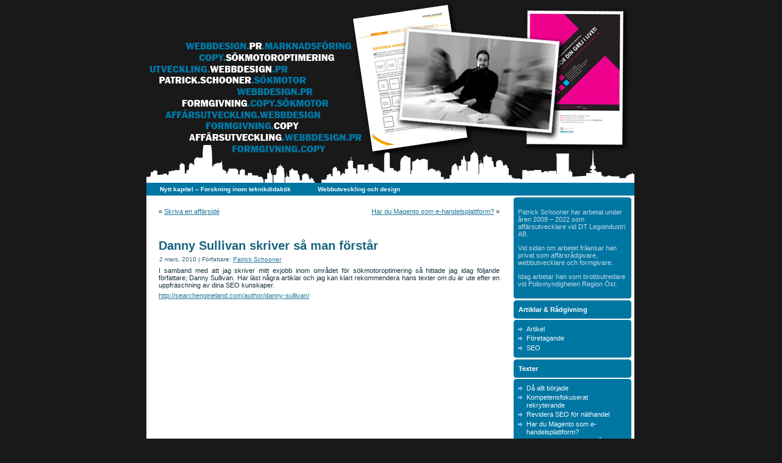

--- FILE ---
content_type: text/html; charset=UTF-8
request_url: http://www.schooner.se/seo/danny-sullivan-skriver-sa-man-forstar/
body_size: 6986
content:
<!DOCTYPE html PUBLIC "-//W3C//DTD XHTML 1.0 Transitional//EN" "http://www.w3.org/TR/xhtml1/DTD/xhtml1-transitional.dtd">
<html xmlns="http://www.w3.org/1999/xhtml" lang="sv-SE">
<head profile="http://gmpg.org/xfn/11">
<meta http-equiv="Content-Type" content="text/html; charset=UTF-8" />
<meta http-equiv="X-UA-Compatible" content="IE=EmulateIE7" />
<title>Danny Sullivan skriver så man förstår</title>
<script type="text/javascript" src="http://www.schooner.se/wp-content/themes/PatrickSchoonerTemplate_new/script.js"></script>
<link rel="stylesheet" href="http://www.schooner.se/wp-content/themes/PatrickSchoonerTemplate_new/style.css" type="text/css" media="screen" />
<!--[if IE 6]><link rel="stylesheet" href="http://www.schooner.se/wp-content/themes/PatrickSchoonerTemplate_new/style.ie6.css" type="text/css" media="screen" /><![endif]-->
<!--[if IE 7]><link rel="stylesheet" href="http://www.schooner.se/wp-content/themes/PatrickSchoonerTemplate_new/style.ie7.css" type="text/css" media="screen" /><![endif]-->
<link rel="alternate" type="application/rss+xml" title="SCHOONER RSS Feed" href="http://www.schooner.se/feed/" />
<link rel="alternate" type="application/atom+xml" title="SCHOONER Atom Feed" href="http://www.schooner.se/feed/atom/" /> 
<link rel="pingback" href="http://www.schooner.se/xmlrpc.php" />
<meta name='robots' content='max-image-preview:large' />
<link rel="alternate" type="application/rss+xml" title="SCHOONER &raquo; Kommentarsflöde för Danny Sullivan skriver så man förstår" href="http://www.schooner.se/seo/danny-sullivan-skriver-sa-man-forstar/feed/" />
<link rel="alternate" title="oEmbed (JSON)" type="application/json+oembed" href="http://www.schooner.se/wp-json/oembed/1.0/embed?url=http%3A%2F%2Fwww.schooner.se%2Fseo%2Fdanny-sullivan-skriver-sa-man-forstar%2F" />
<link rel="alternate" title="oEmbed (XML)" type="text/xml+oembed" href="http://www.schooner.se/wp-json/oembed/1.0/embed?url=http%3A%2F%2Fwww.schooner.se%2Fseo%2Fdanny-sullivan-skriver-sa-man-forstar%2F&#038;format=xml" />
<style id='wp-img-auto-sizes-contain-inline-css' type='text/css'>
img:is([sizes=auto i],[sizes^="auto," i]){contain-intrinsic-size:3000px 1500px}
/*# sourceURL=wp-img-auto-sizes-contain-inline-css */
</style>
<style id='wp-emoji-styles-inline-css' type='text/css'>

	img.wp-smiley, img.emoji {
		display: inline !important;
		border: none !important;
		box-shadow: none !important;
		height: 1em !important;
		width: 1em !important;
		margin: 0 0.07em !important;
		vertical-align: -0.1em !important;
		background: none !important;
		padding: 0 !important;
	}
/*# sourceURL=wp-emoji-styles-inline-css */
</style>
<style id='wp-block-library-inline-css' type='text/css'>
:root{--wp-block-synced-color:#7a00df;--wp-block-synced-color--rgb:122,0,223;--wp-bound-block-color:var(--wp-block-synced-color);--wp-editor-canvas-background:#ddd;--wp-admin-theme-color:#007cba;--wp-admin-theme-color--rgb:0,124,186;--wp-admin-theme-color-darker-10:#006ba1;--wp-admin-theme-color-darker-10--rgb:0,107,160.5;--wp-admin-theme-color-darker-20:#005a87;--wp-admin-theme-color-darker-20--rgb:0,90,135;--wp-admin-border-width-focus:2px}@media (min-resolution:192dpi){:root{--wp-admin-border-width-focus:1.5px}}.wp-element-button{cursor:pointer}:root .has-very-light-gray-background-color{background-color:#eee}:root .has-very-dark-gray-background-color{background-color:#313131}:root .has-very-light-gray-color{color:#eee}:root .has-very-dark-gray-color{color:#313131}:root .has-vivid-green-cyan-to-vivid-cyan-blue-gradient-background{background:linear-gradient(135deg,#00d084,#0693e3)}:root .has-purple-crush-gradient-background{background:linear-gradient(135deg,#34e2e4,#4721fb 50%,#ab1dfe)}:root .has-hazy-dawn-gradient-background{background:linear-gradient(135deg,#faaca8,#dad0ec)}:root .has-subdued-olive-gradient-background{background:linear-gradient(135deg,#fafae1,#67a671)}:root .has-atomic-cream-gradient-background{background:linear-gradient(135deg,#fdd79a,#004a59)}:root .has-nightshade-gradient-background{background:linear-gradient(135deg,#330968,#31cdcf)}:root .has-midnight-gradient-background{background:linear-gradient(135deg,#020381,#2874fc)}:root{--wp--preset--font-size--normal:16px;--wp--preset--font-size--huge:42px}.has-regular-font-size{font-size:1em}.has-larger-font-size{font-size:2.625em}.has-normal-font-size{font-size:var(--wp--preset--font-size--normal)}.has-huge-font-size{font-size:var(--wp--preset--font-size--huge)}.has-text-align-center{text-align:center}.has-text-align-left{text-align:left}.has-text-align-right{text-align:right}.has-fit-text{white-space:nowrap!important}#end-resizable-editor-section{display:none}.aligncenter{clear:both}.items-justified-left{justify-content:flex-start}.items-justified-center{justify-content:center}.items-justified-right{justify-content:flex-end}.items-justified-space-between{justify-content:space-between}.screen-reader-text{border:0;clip-path:inset(50%);height:1px;margin:-1px;overflow:hidden;padding:0;position:absolute;width:1px;word-wrap:normal!important}.screen-reader-text:focus{background-color:#ddd;clip-path:none;color:#444;display:block;font-size:1em;height:auto;left:5px;line-height:normal;padding:15px 23px 14px;text-decoration:none;top:5px;width:auto;z-index:100000}html :where(.has-border-color){border-style:solid}html :where([style*=border-top-color]){border-top-style:solid}html :where([style*=border-right-color]){border-right-style:solid}html :where([style*=border-bottom-color]){border-bottom-style:solid}html :where([style*=border-left-color]){border-left-style:solid}html :where([style*=border-width]){border-style:solid}html :where([style*=border-top-width]){border-top-style:solid}html :where([style*=border-right-width]){border-right-style:solid}html :where([style*=border-bottom-width]){border-bottom-style:solid}html :where([style*=border-left-width]){border-left-style:solid}html :where(img[class*=wp-image-]){height:auto;max-width:100%}:where(figure){margin:0 0 1em}html :where(.is-position-sticky){--wp-admin--admin-bar--position-offset:var(--wp-admin--admin-bar--height,0px)}@media screen and (max-width:600px){html :where(.is-position-sticky){--wp-admin--admin-bar--position-offset:0px}}

/*# sourceURL=wp-block-library-inline-css */
</style><style id='global-styles-inline-css' type='text/css'>
:root{--wp--preset--aspect-ratio--square: 1;--wp--preset--aspect-ratio--4-3: 4/3;--wp--preset--aspect-ratio--3-4: 3/4;--wp--preset--aspect-ratio--3-2: 3/2;--wp--preset--aspect-ratio--2-3: 2/3;--wp--preset--aspect-ratio--16-9: 16/9;--wp--preset--aspect-ratio--9-16: 9/16;--wp--preset--color--black: #000000;--wp--preset--color--cyan-bluish-gray: #abb8c3;--wp--preset--color--white: #ffffff;--wp--preset--color--pale-pink: #f78da7;--wp--preset--color--vivid-red: #cf2e2e;--wp--preset--color--luminous-vivid-orange: #ff6900;--wp--preset--color--luminous-vivid-amber: #fcb900;--wp--preset--color--light-green-cyan: #7bdcb5;--wp--preset--color--vivid-green-cyan: #00d084;--wp--preset--color--pale-cyan-blue: #8ed1fc;--wp--preset--color--vivid-cyan-blue: #0693e3;--wp--preset--color--vivid-purple: #9b51e0;--wp--preset--gradient--vivid-cyan-blue-to-vivid-purple: linear-gradient(135deg,rgb(6,147,227) 0%,rgb(155,81,224) 100%);--wp--preset--gradient--light-green-cyan-to-vivid-green-cyan: linear-gradient(135deg,rgb(122,220,180) 0%,rgb(0,208,130) 100%);--wp--preset--gradient--luminous-vivid-amber-to-luminous-vivid-orange: linear-gradient(135deg,rgb(252,185,0) 0%,rgb(255,105,0) 100%);--wp--preset--gradient--luminous-vivid-orange-to-vivid-red: linear-gradient(135deg,rgb(255,105,0) 0%,rgb(207,46,46) 100%);--wp--preset--gradient--very-light-gray-to-cyan-bluish-gray: linear-gradient(135deg,rgb(238,238,238) 0%,rgb(169,184,195) 100%);--wp--preset--gradient--cool-to-warm-spectrum: linear-gradient(135deg,rgb(74,234,220) 0%,rgb(151,120,209) 20%,rgb(207,42,186) 40%,rgb(238,44,130) 60%,rgb(251,105,98) 80%,rgb(254,248,76) 100%);--wp--preset--gradient--blush-light-purple: linear-gradient(135deg,rgb(255,206,236) 0%,rgb(152,150,240) 100%);--wp--preset--gradient--blush-bordeaux: linear-gradient(135deg,rgb(254,205,165) 0%,rgb(254,45,45) 50%,rgb(107,0,62) 100%);--wp--preset--gradient--luminous-dusk: linear-gradient(135deg,rgb(255,203,112) 0%,rgb(199,81,192) 50%,rgb(65,88,208) 100%);--wp--preset--gradient--pale-ocean: linear-gradient(135deg,rgb(255,245,203) 0%,rgb(182,227,212) 50%,rgb(51,167,181) 100%);--wp--preset--gradient--electric-grass: linear-gradient(135deg,rgb(202,248,128) 0%,rgb(113,206,126) 100%);--wp--preset--gradient--midnight: linear-gradient(135deg,rgb(2,3,129) 0%,rgb(40,116,252) 100%);--wp--preset--font-size--small: 13px;--wp--preset--font-size--medium: 20px;--wp--preset--font-size--large: 36px;--wp--preset--font-size--x-large: 42px;--wp--preset--spacing--20: 0.44rem;--wp--preset--spacing--30: 0.67rem;--wp--preset--spacing--40: 1rem;--wp--preset--spacing--50: 1.5rem;--wp--preset--spacing--60: 2.25rem;--wp--preset--spacing--70: 3.38rem;--wp--preset--spacing--80: 5.06rem;--wp--preset--shadow--natural: 6px 6px 9px rgba(0, 0, 0, 0.2);--wp--preset--shadow--deep: 12px 12px 50px rgba(0, 0, 0, 0.4);--wp--preset--shadow--sharp: 6px 6px 0px rgba(0, 0, 0, 0.2);--wp--preset--shadow--outlined: 6px 6px 0px -3px rgb(255, 255, 255), 6px 6px rgb(0, 0, 0);--wp--preset--shadow--crisp: 6px 6px 0px rgb(0, 0, 0);}:where(.is-layout-flex){gap: 0.5em;}:where(.is-layout-grid){gap: 0.5em;}body .is-layout-flex{display: flex;}.is-layout-flex{flex-wrap: wrap;align-items: center;}.is-layout-flex > :is(*, div){margin: 0;}body .is-layout-grid{display: grid;}.is-layout-grid > :is(*, div){margin: 0;}:where(.wp-block-columns.is-layout-flex){gap: 2em;}:where(.wp-block-columns.is-layout-grid){gap: 2em;}:where(.wp-block-post-template.is-layout-flex){gap: 1.25em;}:where(.wp-block-post-template.is-layout-grid){gap: 1.25em;}.has-black-color{color: var(--wp--preset--color--black) !important;}.has-cyan-bluish-gray-color{color: var(--wp--preset--color--cyan-bluish-gray) !important;}.has-white-color{color: var(--wp--preset--color--white) !important;}.has-pale-pink-color{color: var(--wp--preset--color--pale-pink) !important;}.has-vivid-red-color{color: var(--wp--preset--color--vivid-red) !important;}.has-luminous-vivid-orange-color{color: var(--wp--preset--color--luminous-vivid-orange) !important;}.has-luminous-vivid-amber-color{color: var(--wp--preset--color--luminous-vivid-amber) !important;}.has-light-green-cyan-color{color: var(--wp--preset--color--light-green-cyan) !important;}.has-vivid-green-cyan-color{color: var(--wp--preset--color--vivid-green-cyan) !important;}.has-pale-cyan-blue-color{color: var(--wp--preset--color--pale-cyan-blue) !important;}.has-vivid-cyan-blue-color{color: var(--wp--preset--color--vivid-cyan-blue) !important;}.has-vivid-purple-color{color: var(--wp--preset--color--vivid-purple) !important;}.has-black-background-color{background-color: var(--wp--preset--color--black) !important;}.has-cyan-bluish-gray-background-color{background-color: var(--wp--preset--color--cyan-bluish-gray) !important;}.has-white-background-color{background-color: var(--wp--preset--color--white) !important;}.has-pale-pink-background-color{background-color: var(--wp--preset--color--pale-pink) !important;}.has-vivid-red-background-color{background-color: var(--wp--preset--color--vivid-red) !important;}.has-luminous-vivid-orange-background-color{background-color: var(--wp--preset--color--luminous-vivid-orange) !important;}.has-luminous-vivid-amber-background-color{background-color: var(--wp--preset--color--luminous-vivid-amber) !important;}.has-light-green-cyan-background-color{background-color: var(--wp--preset--color--light-green-cyan) !important;}.has-vivid-green-cyan-background-color{background-color: var(--wp--preset--color--vivid-green-cyan) !important;}.has-pale-cyan-blue-background-color{background-color: var(--wp--preset--color--pale-cyan-blue) !important;}.has-vivid-cyan-blue-background-color{background-color: var(--wp--preset--color--vivid-cyan-blue) !important;}.has-vivid-purple-background-color{background-color: var(--wp--preset--color--vivid-purple) !important;}.has-black-border-color{border-color: var(--wp--preset--color--black) !important;}.has-cyan-bluish-gray-border-color{border-color: var(--wp--preset--color--cyan-bluish-gray) !important;}.has-white-border-color{border-color: var(--wp--preset--color--white) !important;}.has-pale-pink-border-color{border-color: var(--wp--preset--color--pale-pink) !important;}.has-vivid-red-border-color{border-color: var(--wp--preset--color--vivid-red) !important;}.has-luminous-vivid-orange-border-color{border-color: var(--wp--preset--color--luminous-vivid-orange) !important;}.has-luminous-vivid-amber-border-color{border-color: var(--wp--preset--color--luminous-vivid-amber) !important;}.has-light-green-cyan-border-color{border-color: var(--wp--preset--color--light-green-cyan) !important;}.has-vivid-green-cyan-border-color{border-color: var(--wp--preset--color--vivid-green-cyan) !important;}.has-pale-cyan-blue-border-color{border-color: var(--wp--preset--color--pale-cyan-blue) !important;}.has-vivid-cyan-blue-border-color{border-color: var(--wp--preset--color--vivid-cyan-blue) !important;}.has-vivid-purple-border-color{border-color: var(--wp--preset--color--vivid-purple) !important;}.has-vivid-cyan-blue-to-vivid-purple-gradient-background{background: var(--wp--preset--gradient--vivid-cyan-blue-to-vivid-purple) !important;}.has-light-green-cyan-to-vivid-green-cyan-gradient-background{background: var(--wp--preset--gradient--light-green-cyan-to-vivid-green-cyan) !important;}.has-luminous-vivid-amber-to-luminous-vivid-orange-gradient-background{background: var(--wp--preset--gradient--luminous-vivid-amber-to-luminous-vivid-orange) !important;}.has-luminous-vivid-orange-to-vivid-red-gradient-background{background: var(--wp--preset--gradient--luminous-vivid-orange-to-vivid-red) !important;}.has-very-light-gray-to-cyan-bluish-gray-gradient-background{background: var(--wp--preset--gradient--very-light-gray-to-cyan-bluish-gray) !important;}.has-cool-to-warm-spectrum-gradient-background{background: var(--wp--preset--gradient--cool-to-warm-spectrum) !important;}.has-blush-light-purple-gradient-background{background: var(--wp--preset--gradient--blush-light-purple) !important;}.has-blush-bordeaux-gradient-background{background: var(--wp--preset--gradient--blush-bordeaux) !important;}.has-luminous-dusk-gradient-background{background: var(--wp--preset--gradient--luminous-dusk) !important;}.has-pale-ocean-gradient-background{background: var(--wp--preset--gradient--pale-ocean) !important;}.has-electric-grass-gradient-background{background: var(--wp--preset--gradient--electric-grass) !important;}.has-midnight-gradient-background{background: var(--wp--preset--gradient--midnight) !important;}.has-small-font-size{font-size: var(--wp--preset--font-size--small) !important;}.has-medium-font-size{font-size: var(--wp--preset--font-size--medium) !important;}.has-large-font-size{font-size: var(--wp--preset--font-size--large) !important;}.has-x-large-font-size{font-size: var(--wp--preset--font-size--x-large) !important;}
/*# sourceURL=global-styles-inline-css */
</style>

<style id='classic-theme-styles-inline-css' type='text/css'>
/*! This file is auto-generated */
.wp-block-button__link{color:#fff;background-color:#32373c;border-radius:9999px;box-shadow:none;text-decoration:none;padding:calc(.667em + 2px) calc(1.333em + 2px);font-size:1.125em}.wp-block-file__button{background:#32373c;color:#fff;text-decoration:none}
/*# sourceURL=/wp-includes/css/classic-themes.min.css */
</style>
<link rel="https://api.w.org/" href="http://www.schooner.se/wp-json/" /><link rel="alternate" title="JSON" type="application/json" href="http://www.schooner.se/wp-json/wp/v2/posts/41" /><link rel="EditURI" type="application/rsd+xml" title="RSD" href="http://www.schooner.se/xmlrpc.php?rsd" />
<meta name="generator" content="WordPress 6.9" />
<link rel="canonical" href="http://www.schooner.se/seo/danny-sullivan-skriver-sa-man-forstar/" />
<link rel='shortlink' href='http://www.schooner.se/?p=41' />
</head>
<body>
<div id="art-page-background-simple-gradient">
</div>
<div id="art-page-background-glare">
    <div id="art-page-background-glare-image"></div>
</div>
<div id="art-main">
<div class="art-Sheet">
    <div class="art-Sheet-cc"></div>
    <div class="art-Sheet-body">
<div class="art-Header">
    <div class="art-Header-jpeg"></div>

</div>
<div class="art-nav">
	<div class="l"></div>
	<div class="r"></div>
	<ul class="art-menu">
		<li class="page_item page-item-51"><a href="http://www.schooner.se/"><span class="l"></span><span class="r"></span><span class="t">Nytt kapitel &#8211; Forskning inom teknikdidaktik</span></a></li>
<li class="page_item page-item-61 page_item_has_children"><a href="http://www.schooner.se/webbdesign/"><span class="l"></span><span class="r"></span><span class="t">Webbutveckling och design</span></a>
<ul class='children'>
	<li class="page_item page-item-74"><a href="http://www.schooner.se/webbdesign/sokmotoroptimering/">Sökmotoroptimering</a></li>
	<li class="page_item page-item-80"><a href="http://www.schooner.se/webbdesign/cms-content-management-system/">CMS &#8211; Content Management System</a></li>
</ul>
</li>
	</ul>
</div>
<div class="art-contentLayout">
<div class="art-content">

<div class="art-Post">
    <div class="art-Post-body">
<div class="art-Post-inner art-article">

<div class="art-PostContent">

<div class="navigation">
	<div class="alignleft">&laquo; <a href="http://www.schooner.se/foretagande/skriva-en-affarside/" rel="prev">Skriva en affärsidé</a></div>
	<div class="alignright"><a href="http://www.schooner.se/seo/har-du-magento-som-e-handelsplattform/" rel="next">Har du Magento som e-handelsplattform?</a> &raquo;</div>
</div>

</div>
<div class="cleared"></div>


</div>

		<div class="cleared"></div>
    </div>
</div>

<div class="art-Post">
    <div class="art-Post-body">
<div class="art-Post-inner art-article">
<h2 class="art-PostHeader">
<a href="http://www.schooner.se/seo/danny-sullivan-skriver-sa-man-forstar/" rel="bookmark" title="Permanent länk till Danny Sullivan skriver så man förstår">
Danny Sullivan skriver så man förstår</a>
</h2>
<div class="art-PostHeaderIcons art-metadata-icons">
2 mars, 2010 | Författare: <a href="http://www.schooner.se/author/admin/" title="Inlägg av Patrick Schooner" rel="author">Patrick Schooner</a>
</div>
<div class="art-PostContent">

          <p>I samband med att jag skriver mitt exjobb inom området för sökmotoroptimering så hittade jag idag följande författare; Danny Sullivan. Har läst några artiklar och jag kan klart rekommendera hans texter om du är ute efter en uppfräschning av dina SEO kunskaper.</p>
<p><a href="http://searchengineland.com/author/danny-sullivan/">http://searchengineland.com/author/danny-sullivan/</a></p>
                  
</div>
<div class="cleared"></div>

</div>

		<div class="cleared"></div>
    </div>
</div>


<!-- You can start editing here. -->


			<!-- If comments are closed. -->
		<div class="art-Post">
                <div class="art-Post-body">
            <div class="art-Post-inner art-article">
            
<div class="art-PostContent">
            
            

            </div>
            <div class="cleared"></div>
            

            </div>
            
            		<div class="cleared"></div>
                </div>
            </div>
            
            


</div>
<div class="art-sidebar1">      
<div id="text-3" class="widget widget_text"><div class="art-Block">
    <div class="art-Block-body">
<div class="art-BlockContent">
    <div class="art-BlockContent-tl"></div>
    <div class="art-BlockContent-tr"></div>
    <div class="art-BlockContent-bl"></div>
    <div class="art-BlockContent-br"></div>
    <div class="art-BlockContent-tc"></div>
    <div class="art-BlockContent-bc"></div>
    <div class="art-BlockContent-cl"></div>
    <div class="art-BlockContent-cr"></div>
    <div class="art-BlockContent-cc"></div>
    <div class="art-BlockContent-body">
			<div class="textwidget"><p>Patrick Schooner har arbetat under åren 2009 &#8211; 2022 som affärsutvecklare vid DT Legoindustri AB.</p>
<p>Vid sidan om arbetet frilansar han privat som affärsrådgivare, webbutvecklare och formgivare.</p>
<p>Idag arbetar han som brottsutredare vid Polismyndigheten Region Öst.</p>
</div>
		
        <div class="cleared"></div>
    </div>
</div>

        <div class="cleared"></div>
    </div>
</div>
</div><div id="categories-3" class="widget widget_categories"><div class="art-Block">
    <div class="art-Block-body">
<div class="art-BlockHeader">
    <div class="l"></div>
    <div class="r"></div>
    <div class="art-header-tag-icon">
        <div class="t">Artiklar &#038; Rådgivning</div>
    </div>
</div><div class="art-BlockContent">
    <div class="art-BlockContent-tl"></div>
    <div class="art-BlockContent-tr"></div>
    <div class="art-BlockContent-bl"></div>
    <div class="art-BlockContent-br"></div>
    <div class="art-BlockContent-tc"></div>
    <div class="art-BlockContent-bc"></div>
    <div class="art-BlockContent-cl"></div>
    <div class="art-BlockContent-cr"></div>
    <div class="art-BlockContent-cc"></div>
    <div class="art-BlockContent-body">

			<ul>
					<li class="cat-item cat-item-1"><a href="http://www.schooner.se/./artikel/">Artikel</a>
</li>
	<li class="cat-item cat-item-3"><a href="http://www.schooner.se/./foretagande/">Företagande</a>
</li>
	<li class="cat-item cat-item-5"><a href="http://www.schooner.se/./seo/">SEO</a>
</li>
			</ul>

			
        <div class="cleared"></div>
    </div>
</div>

        <div class="cleared"></div>
    </div>
</div>
</div>
		<div id="recent-posts-2" class="widget widget_recent_entries"><div class="art-Block">
    <div class="art-Block-body">

		<div class="art-BlockHeader">
    <div class="l"></div>
    <div class="r"></div>
    <div class="art-header-tag-icon">
        <div class="t">Texter</div>
    </div>
</div><div class="art-BlockContent">
    <div class="art-BlockContent-tl"></div>
    <div class="art-BlockContent-tr"></div>
    <div class="art-BlockContent-bl"></div>
    <div class="art-BlockContent-br"></div>
    <div class="art-BlockContent-tc"></div>
    <div class="art-BlockContent-bc"></div>
    <div class="art-BlockContent-cl"></div>
    <div class="art-BlockContent-cr"></div>
    <div class="art-BlockContent-cc"></div>
    <div class="art-BlockContent-body">

		<ul>
											<li>
					<a href="http://www.schooner.se/artikel/da-allt-borjade/">Då allt började</a>
									</li>
											<li>
					<a href="http://www.schooner.se/foretagande/kompetensfokuserat-rekryterande/">Kompetensfokuserat rekryterande</a>
									</li>
											<li>
					<a href="http://www.schooner.se/seo/revidera-seo-for-nathandel/">Revidera SEO för näthandel</a>
									</li>
											<li>
					<a href="http://www.schooner.se/seo/har-du-magento-som-e-handelsplattform/">Har du Magento som e-handelsplattform?</a>
									</li>
											<li>
					<a href="http://www.schooner.se/seo/danny-sullivan-skriver-sa-man-forstar/" aria-current="page">Danny Sullivan skriver så man förstår</a>
									</li>
					</ul>

		
        <div class="cleared"></div>
    </div>
</div>

        <div class="cleared"></div>
    </div>
</div>
</div></div>
</div>
<div class="cleared"></div>

<div class="art-Footer">
    <div class="art-Footer-inner">
                <div class="art-Footer-text">
<p>
Copyright © 2010 - 2025 SCHOONER.SE</p>
</div>
    </div>
    <div class="art-Footer-background">
    </div>
</div>

		<div class="cleared"></div>
    </div>
</div>
<div class="cleared"></div>
<p class="art-page-footer"></p>
</div>

<!-- 29 förfrågningar. 0,046 sekunder. -->
<div><script type="speculationrules">
{"prefetch":[{"source":"document","where":{"and":[{"href_matches":"/*"},{"not":{"href_matches":["/wp-*.php","/wp-admin/*","/wp-content/uploads/*","/wp-content/*","/wp-content/plugins/*","/wp-content/themes/PatrickSchoonerTemplate_new/*","/*\\?(.+)"]}},{"not":{"selector_matches":"a[rel~=\"nofollow\"]"}},{"not":{"selector_matches":".no-prefetch, .no-prefetch a"}}]},"eagerness":"conservative"}]}
</script>
<script id="wp-emoji-settings" type="application/json">
{"baseUrl":"https://s.w.org/images/core/emoji/17.0.2/72x72/","ext":".png","svgUrl":"https://s.w.org/images/core/emoji/17.0.2/svg/","svgExt":".svg","source":{"concatemoji":"http://www.schooner.se/wp-includes/js/wp-emoji-release.min.js?ver=6.9"}}
</script>
<script type="module">
/* <![CDATA[ */
/*! This file is auto-generated */
const a=JSON.parse(document.getElementById("wp-emoji-settings").textContent),o=(window._wpemojiSettings=a,"wpEmojiSettingsSupports"),s=["flag","emoji"];function i(e){try{var t={supportTests:e,timestamp:(new Date).valueOf()};sessionStorage.setItem(o,JSON.stringify(t))}catch(e){}}function c(e,t,n){e.clearRect(0,0,e.canvas.width,e.canvas.height),e.fillText(t,0,0);t=new Uint32Array(e.getImageData(0,0,e.canvas.width,e.canvas.height).data);e.clearRect(0,0,e.canvas.width,e.canvas.height),e.fillText(n,0,0);const a=new Uint32Array(e.getImageData(0,0,e.canvas.width,e.canvas.height).data);return t.every((e,t)=>e===a[t])}function p(e,t){e.clearRect(0,0,e.canvas.width,e.canvas.height),e.fillText(t,0,0);var n=e.getImageData(16,16,1,1);for(let e=0;e<n.data.length;e++)if(0!==n.data[e])return!1;return!0}function u(e,t,n,a){switch(t){case"flag":return n(e,"\ud83c\udff3\ufe0f\u200d\u26a7\ufe0f","\ud83c\udff3\ufe0f\u200b\u26a7\ufe0f")?!1:!n(e,"\ud83c\udde8\ud83c\uddf6","\ud83c\udde8\u200b\ud83c\uddf6")&&!n(e,"\ud83c\udff4\udb40\udc67\udb40\udc62\udb40\udc65\udb40\udc6e\udb40\udc67\udb40\udc7f","\ud83c\udff4\u200b\udb40\udc67\u200b\udb40\udc62\u200b\udb40\udc65\u200b\udb40\udc6e\u200b\udb40\udc67\u200b\udb40\udc7f");case"emoji":return!a(e,"\ud83e\u1fac8")}return!1}function f(e,t,n,a){let r;const o=(r="undefined"!=typeof WorkerGlobalScope&&self instanceof WorkerGlobalScope?new OffscreenCanvas(300,150):document.createElement("canvas")).getContext("2d",{willReadFrequently:!0}),s=(o.textBaseline="top",o.font="600 32px Arial",{});return e.forEach(e=>{s[e]=t(o,e,n,a)}),s}function r(e){var t=document.createElement("script");t.src=e,t.defer=!0,document.head.appendChild(t)}a.supports={everything:!0,everythingExceptFlag:!0},new Promise(t=>{let n=function(){try{var e=JSON.parse(sessionStorage.getItem(o));if("object"==typeof e&&"number"==typeof e.timestamp&&(new Date).valueOf()<e.timestamp+604800&&"object"==typeof e.supportTests)return e.supportTests}catch(e){}return null}();if(!n){if("undefined"!=typeof Worker&&"undefined"!=typeof OffscreenCanvas&&"undefined"!=typeof URL&&URL.createObjectURL&&"undefined"!=typeof Blob)try{var e="postMessage("+f.toString()+"("+[JSON.stringify(s),u.toString(),c.toString(),p.toString()].join(",")+"));",a=new Blob([e],{type:"text/javascript"});const r=new Worker(URL.createObjectURL(a),{name:"wpTestEmojiSupports"});return void(r.onmessage=e=>{i(n=e.data),r.terminate(),t(n)})}catch(e){}i(n=f(s,u,c,p))}t(n)}).then(e=>{for(const n in e)a.supports[n]=e[n],a.supports.everything=a.supports.everything&&a.supports[n],"flag"!==n&&(a.supports.everythingExceptFlag=a.supports.everythingExceptFlag&&a.supports[n]);var t;a.supports.everythingExceptFlag=a.supports.everythingExceptFlag&&!a.supports.flag,a.supports.everything||((t=a.source||{}).concatemoji?r(t.concatemoji):t.wpemoji&&t.twemoji&&(r(t.twemoji),r(t.wpemoji)))});
//# sourceURL=http://www.schooner.se/wp-includes/js/wp-emoji-loader.min.js
/* ]]> */
</script>
</div>
</body>
</html>


--- FILE ---
content_type: text/css
request_url: http://www.schooner.se/wp-content/themes/PatrickSchoonerTemplate_new/style.css
body_size: 4644
content:
/*
Theme Name: PatrickSchoonerTemplate
Theme URI: 
Description: Patrick Schooner
Version: 1.0
Author: Patrick Schooner
Author URI: http://www.schooner.se
Tags: fixed width, right sidebar, two columns, valid XHTML, widgets
*/

/* begin Page */

body
{
	margin: 0 auto;
	padding: 0;
	background-color: #191919;
}

#art-main
{
	position: relative;
	width: 100%;
	left: 0;
	top: 0;
}

#art-page-background-glare
{
	position: absolute;
	width: 100%;
	height: 275px;
	left: 0;
	top: 0;
}


html:first-child #art-page-background-glare
{
	border: 1px solid transparent; /* Opera fix */
}


.cleared
{
	float: none;
	clear: both;
	margin: 0;
	padding: 0;
	border: none;
	font-size:1px;
}


form
{
	padding:0 !important;
	margin:0 !important;
}

table.position
{
	position: relative;
	width: 100%;
	table-layout: fixed;
}
/* end Page */

/* begin Box, Sheet */
.art-Sheet
{
	position:relative;
	z-index:0;
	margin:0 auto;
	width: 800px;
	min-width:1px;
	min-height:1px;
}

.art-Sheet-body
{
	position: relative;
	z-index: 1;
	padding: 0px;
}

.art-Sheet-cc
{
	position:absolute;
	z-index:-1;
	top: 0px;
	left: 0px;
	right: 0px;
	bottom: 0px;
	background-color: #FFFFFF;
}


.art-Sheet
{
	margin-top: 0px !important;
}

#art-page-background-simple-gradient, #art-page-background-gradient, #art-page-background-glare
{
	min-width:800px;
}

/* end Box, Sheet */

/* begin Header */
div.art-Header
{
	margin: 0 auto;
	position: relative;
	z-index:0;
	width: 800px;
	height: 300px;
	background-color: #191919;
}


div.art-Header-jpeg
{
	position: absolute;
	z-index:-1;
	top: 0;
	left: 0;
	width: 800px;
	height: 300px;
	background-image: url('images/head.png');
	background-repeat: no-repeat;
	background-position: center center;
}
/* end Header */

/* begin Menu */
/* menu structure */

.art-menu a, .art-menu a:link, .art-menu a:visited, .art-menu a:hover
{
	text-align:left;
	text-decoration:none;
	outline:none;
	letter-spacing:normal;
	word-spacing:normal;
}

.art-menu, .art-menu ul
{
	margin: 0;
	padding: 0;
	border: 0;
	list-style-type: none;
	display: block;
}

.art-menu li
{
	margin: 0;
	padding: 0;
	border: 0;
	display: block;
	float: left;
	position: relative;
	z-index: 5;
	background:none;
}

.art-menu li:hover
{
	z-index: 10000;
	white-space: normal;
}

.art-menu li li
{
	float: none;
}

.art-menu ul
{
	visibility: hidden;
	position: absolute;
	z-index: 10;
	left: 0;
	top: 0;
	background:none;
}

.art-menu li:hover>ul
{
	visibility: visible;
	top: 100%;
}

.art-menu li li:hover>ul
{
	top: 0;
	left: 100%;
}

.art-menu:after, .art-menu ul:after
{
	content: ".";
	height: 0;
	display: block;
	visibility: hidden;
	overflow: hidden;
	clear: both;
}
.art-menu, .art-menu ul
{
	min-height: 0;
}

.art-menu ul
{
	background-image: url(images/spacer.gif);
	padding: 10px 30px 30px 30px;
	margin: -10px 0 0 -30px;
}

.art-menu ul ul
{
	padding: 30px 30px 30px 10px;
	margin: -30px 0 0 -10px;
}





/* menu structure */

.art-menu
{
	padding: 0px 0px 0px 0px;
}

.art-nav
{
	position: relative;
	height: 21px;
	z-index: 100;
}

.art-nav .l, .art-nav .r
{
	position: absolute;
	z-index: -1;
	top: 0;
	height: 21px;
	background-image: url('images/nav.png');
}

.art-nav .l
{
	left: 0;
	right:0px;
}

.art-nav .r
{
	right: 0;
	width: 800px;
	clip: rect(auto, auto, auto, 800px);
}


/* end Menu */

/* begin MenuItem */
.art-menu ul li
{
	clear: both;
}

.art-menu a
{
	position:relative;
	display: block;
	overflow:hidden;
	height: 21px;
	cursor: pointer;
	text-decoration: none;
	margin-right: 0px;
	margin-left: 0px;
}


.art-menu a .r, .art-menu a .l
{
	position:absolute;
	display: block;
	top:0;
	z-index:-1;
	height: 63px;
	background-image: url('images/MenuItem.png');
}

.art-menu a .l
{
	left:0;
	right:0px;
}

.art-menu a .r
{
	width:400px;
	right:0;
	clip: rect(auto, auto, auto, 400px);
}

.art-menu a .t 
{
font-family: Arial, Helvetica, Sans-Serif;
font-size: 10px;
font-style: normal;
font-weight: bold;
	color: #FFFFFF;
	padding: 0 22px;
	margin: 0 0px;
	line-height: 21px;
	text-align: center;
}

.art-menu a:hover .l, .art-menu a:hover .r
{
	top:-21px;
}

.art-menu li:hover>a .l, .art-menu li:hover>a .r
{
	top:-21px;
}

.art-menu li:hover a .l, .art-menu li:hover a .r
{
	top:-21px;
}
.art-menu a:hover .t
{
	color: #E0EFF5;
}

.art-menu li:hover a .t
{
	color: #E0EFF5;
}

.art-menu li:hover>a .t
{
	color: #E0EFF5;
}



/* end MenuItem */

/* begin MenuSubItem */
.art-menu ul a
{
	display:block;
	text-align: center;
	white-space: nowrap;
	height: 20px;
	width: 180px;
	overflow:hidden;
	line-height: 20px;
	margin-right: auto;


	background-image: url('images/subitem-bg.png');
	background-position: left top;
	background-repeat: repeat-x;
	border-width: 0px;
	border-style: solid;
}

.art-nav ul.art-menu ul span, .art-nav ul.art-menu ul span span
{
	display: inline;
	float: none;
	margin: inherit;
	padding: inherit;
	background-image: none;
	text-align: inherit;
	text-decoration: inherit;
}

.art-menu ul a, .art-menu ul a:link, .art-menu ul a:visited, .art-menu ul a:hover, .art-menu ul a:active, .art-nav ul.art-menu ul span, .art-nav ul.art-menu ul span span
{
	text-align: left;
	text-indent: 12px;
	text-decoration: none;
	line-height: 20px;
	color: #FFFFFF;
font-family: Arial, Helvetica, Sans-Serif;
font-size: 10px;
font-style: normal;
font-weight: normal;
}

.art-menu ul ul a
{
	margin-left: auto;
}

.art-menu ul li a:hover
{
	color: #FFFFFF;
	background-position: 0 -20px;
}

.art-menu ul li:hover>a
{
	color: #FFFFFF;
	background-position: 0 -20px;
}

.art-nav .art-menu ul li a:hover span, .art-nav .art-menu ul li a:hover span span
{
	color: #FFFFFF;
}

.art-nav .art-menu ul li:hover>a span, .art-nav .art-menu ul li:hover>a span span
{
	color: #FFFFFF;
}


/* end MenuSubItem */

/* begin ContentLayout */
.art-contentLayout
{
	position: relative;
	margin-bottom: 0px;
	width: 800px;
}
/* end ContentLayout */

/* begin Box, Block */
.art-Block
{
	position:relative;
	z-index:0;
	margin:0 auto;
	min-width:1px;
	min-height:1px;
}

.art-Block-body
{
	position: relative;
	z-index: 1;
	padding: 0px;
}



.art-Block
{
	margin: 3px;
}

/* end Box, Block */

/* begin BlockHeader */
.art-BlockHeader
{
	position:relative;
	z-index:0;
	height: 30px;
	padding: 0 7px;
	margin-bottom: 2px;
}

.art-BlockHeader .t
{
	height: 30px;
	color: #FFFFFF;
font-family: Tahoma, Arial, Helvetica, Sans-Serif;
font-size: 11px;
font-style: normal;
font-weight: bold;
	white-space : nowrap;
	padding: 0 1px;
	line-height: 30px;	
}

.art-BlockHeader .l, .art-BlockHeader .r
{
	display:block;
	position:absolute;
	z-index:-1;
	height: 30px;
	background-image: url('images/BlockHeader.png');
}

.art-BlockHeader .l
{
	left:0;
	right:4px;
}

.art-BlockHeader .r
{ 
	width:800px;
	right:0;
	clip: rect(auto, auto, auto, 796px);
}




/* end BlockHeader */

/* begin Box, BlockContent */
.art-BlockContent
{
	position:relative;
	z-index:0;
	margin:0 auto;
	min-width:9px;
	min-height:9px;
}

.art-BlockContent-body
{
	position: relative;
	z-index: 1;
	padding: 7px;
}

.art-BlockContent-tr, .art-BlockContent-tl, .art-BlockContent-br, .art-BlockContent-bl, .art-BlockContent-tc, .art-BlockContent-bc,.art-BlockContent-cr, .art-BlockContent-cl
{
	position:absolute;
	z-index:-1;
}

.art-BlockContent-tr, .art-BlockContent-tl, .art-BlockContent-br, .art-BlockContent-bl
{
	width: 8px;
	height: 8px;
	background-image: url('images/BlockContent-s.png');
}

.art-BlockContent-tl
{
	top:0;
	left:0;
	clip: rect(auto, 4px, 4px, auto);
}

.art-BlockContent-tr
{
	top: 0;
	right: 0;
	clip: rect(auto, auto, 4px, 4px);
}

.art-BlockContent-bl
{
	bottom: 0;
	left: 0;
	clip: rect(4px, 4px, auto, auto);
}

.art-BlockContent-br
{
	bottom: 0;
	right: 0;
	clip: rect(4px, auto, auto, 4px);
}

.art-BlockContent-tc, .art-BlockContent-bc
{
	left: 4px;
	right: 4px;
	height: 8px;
	background-image: url('images/BlockContent-h.png');
}

.art-BlockContent-tc
{
	top: 0;
	clip: rect(auto, auto, 4px, auto);
}

.art-BlockContent-bc
{
	bottom: 0;
	clip: rect(4px, auto, auto, auto);
}

.art-BlockContent-cr, .art-BlockContent-cl
{
	top: 4px;
	bottom: 4px;
	width: 8px;
	background-image: url('images/BlockContent-v.png');
}

.art-BlockContent-cr
{
	right:0;
	clip: rect(auto, auto, auto, 4px);
}

.art-BlockContent-cl
{
	left:0;
	clip: rect(auto, 4px, auto, auto);
}

.art-BlockContent-cc
{
	position:absolute;
	z-index:-1;
	top: 4px;
	left: 4px;
	right: 4px;
	bottom: 4px;
	background-color: #0076A3;
}


.art-BlockContent-body
{
	color:#C1DAE6;
font-family: Tahoma, Arial, Helvetica, Sans-Serif;
font-size: 11px;
font-style: normal;
font-weight: normal;
}

.art-BlockContent-body a:link
{
	color: #F6FBFD;
font-family: Tahoma, Arial, Helvetica, Sans-Serif;
text-decoration: none;
}

.art-BlockContent-body a:visited, .art-BlockContent-body a.visited
{
	color: #F6FBFD;
font-family: Tahoma, Arial, Helvetica, Sans-Serif;
text-decoration: none;
}

.art-BlockContent-body a:hover, .art-BlockContent-body a.hover
{
	color: #F6FBFD;
font-family: Tahoma, Arial, Helvetica, Sans-Serif;
font-style: normal;
font-weight: bold;
text-decoration: none;
}

.art-BlockContent-body ul
{
	list-style-type: none;
	color: #EDF4F8;
	margin:0;
	padding:0;
}

.art-BlockContent-body ul li
{
font-family: Tahoma, Arial, Helvetica, Sans-Serif;
font-size: 11px;
text-decoration: none;
line-height: 125%;
  line-height: 1.25em;
  padding: 0px 0 0px 14px;
  background-image: url('images/BlockContentBullets.png');
  background-repeat: no-repeat;
}

/* end Box, BlockContent */

/* begin Box, Post */
.art-Post
{
	position:relative;
	z-index:0;
	margin:0 auto;
	min-width:1px;
	min-height:1px;
}

.art-Post-body
{
	position: relative;
	z-index: 1;
	padding: 15px;
}



.art-Post
{
	margin: 5px;
}

/* Start images */
a img
{
	border: 0;
}

.art-article img, img.art-article
{
	border: solid 2px #1A1A1A;
	margin: 1em;
}

.art-metadata-icons img
{
	border: none;
	vertical-align: middle;
	margin: 2px;
}
/* Finish images */

/* Start tables */

.art-article table, table.art-article
{
	border-collapse: collapse;
	margin: 1px;
	width:auto;
}

.art-article table, table.art-article .art-article tr, .art-article th, .art-article td
{
	background-color:Transparent;
}

.art-article th, .art-article td
{
	padding: 2px;
	border: solid 1px #28A1CC;
	vertical-align: top;
	text-align:left;
}

.art-article th
{
	text-align: center;
	vertical-align: middle;
	padding: 7px;
}

/* Finish tables */

pre
{
	overflow: auto;
	padding: 0.1em;
}

/* end Box, Post */

/* begin PostHeaderIcon */
.art-PostHeader
{
	text-decoration:none;
	margin: 0.2em 0;
	padding: 0;
	font-weight:normal;
	font-style:normal;
	letter-spacing:normal;
	word-spacing:normal;
	font-variant:normal;
	text-decoration:none;
	font-variant:normal;
	text-transform:none;
	text-align:left;
	text-indent:0;
	line-height:inherit;
font-family: Verdana, Geneva, Arial, Helvetica, Sans-Serif;
font-size: 20px;
font-style: normal;
font-weight: bold;
text-align: left;
	color: #15546A;
}

.art-PostHeader a, .art-PostHeader a:link, .art-PostHeader a:visited, .art-PostHeader a:hover
{
font-family: Verdana, Geneva, Arial, Helvetica, Sans-Serif;
font-size: 20px;
font-style: normal;
font-weight: bold;
text-align: left;
	margin:0;
	color: #15546A;
}

/* end PostHeaderIcon */

/* begin PostHeader */
.art-PostHeader a:link
{
font-family: Verdana, Geneva, Arial, Helvetica, Sans-Serif;
text-decoration: none;
text-align: left;
  color: #196480;
}

.art-PostHeader a:visited, .art-PostHeader a.visited
{
font-family: Verdana, Geneva, Arial, Helvetica, Sans-Serif;
text-decoration: none;
text-align: left;
  color: #3B7491;
}

.art-PostHeader a:hover, .art-PostHeader a.hovered
{
font-family: Verdana, Geneva, Arial, Helvetica, Sans-Serif;
text-decoration: none;
text-align: left;
  color: #09C1E1;
}
/* end PostHeader */

/* begin PostIcons */
.art-PostHeaderIcons
{
	padding:1px;
}

.art-PostHeaderIcons, .art-PostHeaderIcons a, .art-PostHeaderIcons a:link, .art-PostHeaderIcons a:visited, .art-PostHeaderIcons a:hover
{
font-family: Tahoma, Arial, Helvetica, Sans-Serif;
font-size: 10px;
	color: #316077;
}

.art-PostHeaderIcons a, .art-PostHeaderIcons a:link, .art-PostHeaderIcons a:visited, .art-PostHeaderIcons a:hover
{
	margin:0;
}

.art-PostHeaderIcons a:link
{
font-family: Tahoma, Arial, Helvetica, Sans-Serif;
text-decoration: underline;
	color: #1D7595;
}

.art-PostHeaderIcons a:visited, .art-PostHeaderIcons a.visited
{
font-family: Tahoma, Arial, Helvetica, Sans-Serif;
text-decoration: underline;
	color: #34667F;
}

.art-PostHeaderIcons a:hover, .art-PostHeaderIcons a.hover
{
font-family: Tahoma, Arial, Helvetica, Sans-Serif;
text-decoration: none;
	color: #279AC4;
}
/* end PostIcons */

/* begin PostContent */
/* Content Text Font & Color (Default) */
body
{
font-family: Tahoma, Arial, Helvetica, Sans-Serif;
font-size: 11px;
font-style: normal;
font-weight: normal;
  color: #182F3A;
}


.art-PostContent p 
{
	margin: 0.5em 0;
}

.art-PostContent, .art-PostContent p
{
font-family: Tahoma, Arial, Helvetica, Sans-Serif;
font-size: 11px;
font-style: normal;
font-weight: normal;
text-align: justify;
  color: #182F3A;
}

.art-PostContent
{
  margin:0;
}


/* Start Content link style */
/*
The right order of link pseudo-classes: Link-Visited-Hover-Focus-Active.
http://www.w3schools.com/CSS/css_pseudo_classes.asp
http://meyerweb.com/eric/thoughts/2007/06/11/who-ordered-the-link-states/
*/
a
{
font-family: Tahoma, Arial, Helvetica, Sans-Serif;
text-decoration: underline;
  color: #1D7595;
}

/* Adds special style to an unvisited link. */
a:link
{
font-family: Tahoma, Arial, Helvetica, Sans-Serif;
text-decoration: underline;
  color: #1D7595;
}

/* Adds special style to a visited link. */
a:visited, a.visited
{
font-family: Tahoma, Arial, Helvetica, Sans-Serif;
text-decoration: underline;
  color: #4486A7;
}

/* :hover - adds special style to an element when you mouse over it. */
a:hover, a.hover
{
font-family: Tahoma, Arial, Helvetica, Sans-Serif;
text-decoration: none;
  color: #09C1E1;
}

/* Finish Content link style */

/* Resert some headings default style & links default style for links in headings*/
h1, h2, h3, h4, h5, h6,
h1 a, h2 a, h3 a, h4 a, h5 a, h6 a
h1 a:hover, h2 a:hover, h3 a:hover, h4 a:hover, h5 a:hover, h6 a:hover
h1 a:visited, h2 a:visited, h3 a:visited, h4 a:visited, h5 a:visited, h6 a:visited
{
  font-weight: normal;
  font-style: normal;
  text-decoration: none;
}


/* Start Content headings Fonts & Colors  */
h1, h1 a, h1 a:link, h1 a:visited, h1 a:hover
{
font-family: Verdana, Geneva, Arial, Helvetica, Sans-Serif;
font-size: 25px;
font-style: normal;
font-weight: bold;
text-align: left;
  color: #0076A3;
}

h2, h2 a, h2 a:link, h2 a:visited, h2 a:hover
{
font-family: Verdana, Geneva, Arial, Helvetica, Sans-Serif;
font-size: 20px;
font-style: normal;
font-weight: bold;
text-align: left;
  color: #279AC4;
}

h3, h3 a, h3 a:link, h3 a:visited, h3 a:hover
{
font-family: Verdana, Geneva, Arial, Helvetica, Sans-Serif;
font-size: 16px;
font-style: normal;
font-weight: bold;
text-align: left;
  color: #67A3C1;
}

h4, h4 a, h4 a:link, h4 a:visited, h4 a:hover
{
font-family: Verdana, Geneva, Arial, Helvetica, Sans-Serif;
font-size: 14px;
font-style: normal;
font-weight: bold;
text-align: left;
  color: #182F3A;
}

h5, h5 a, h5 a:link, h5 a:visited, h5 a:hover
{
font-family: Verdana, Geneva, Arial, Helvetica, Sans-Serif;
font-size: 13px;
font-style: normal;
font-weight: bold;
text-align: left;
  color: #182F3A;
}

h6, h6 a, h6 a:link, h6 a:visited, h6 a:hover
{
font-family: Verdana, Geneva, Arial, Helvetica, Sans-Serif;
font-size: 13px;
font-style: normal;
font-weight: bold;
text-align: left;
  color: #182F3A;
}
/* Finish Content headings Fonts & Colors  */
/* end PostContent */

/* begin PostBullets */
/* Start Content list */
ol, ul
{
	color: #071B22;
	margin:1em 0 1em 2em;
	padding:0;
font-family: Tahoma, Arial, Helvetica, Sans-Serif;
font-size: 11px;
}

li ol, li ul
{
	margin:0.5em 0 0.5em 2em;
	padding:0;
}

li 
{
	margin:0.2em 0;
	padding:0;
}

ul
{
	list-style-type: none;
}

ol
{
	list-style-position:inside;
	
}



.art-Post li
{
	padding:0px 0 0px 9px;
	line-height:1.2em;
}

.art-Post ol li, .art-Post ul ol li
{
	background: none;
	padding-left:0;
}

.art-Post ul li, .art-Post ol ul li 
{
	background-image: url('images/PostBullets.png');
	background-repeat:no-repeat;
	padding-left:9px;
}


/* Finish Content list */
/* end PostBullets */

/* begin PostQuote */
/* Start blockquote */
blockquote,
blockquote p,
.art-PostContent blockquote p
{
	color:#091116;
font-family: Tahoma, Arial, Helvetica, Sans-Serif;
font-style: italic;
font-weight: normal;
text-align: left;
}

blockquote,
.art-PostContent blockquote
{
		border:solid 1px #9DC4D7; 
		margin:10px 10px 10px 50px;
	padding:5px 5px 5px 32px;
	background-color:#CCE0EA;
	background-image:url('images/PostQuote.png');
	background-position:left top;
	background-repeat:no-repeat;
}


/* Finish blockuote */
/* end PostQuote */

/* begin PostIcons */
.art-PostFooterIcons
{
	padding:1px;
}

.art-PostFooterIcons, .art-PostFooterIcons a, .art-PostFooterIcons a:link, .art-PostFooterIcons a:visited, .art-PostFooterIcons a:hover
{
font-family: Tahoma, Arial, Helvetica, Sans-Serif;
font-size: 10px;
text-decoration: none;
	color: #316077;
}

.art-PostFooterIcons a, .art-PostFooterIcons a:link, .art-PostFooterIcons a:visited, .art-PostFooterIcons a:hover
{
	margin:0;
}

.art-PostFooterIcons a:link
{
font-family: Tahoma, Arial, Helvetica, Sans-Serif;
text-decoration: underline;
	color: #1D7595;
}

.art-PostFooterIcons a:visited, .art-PostFooterIcons a.visited
{
font-family: Tahoma, Arial, Helvetica, Sans-Serif;
text-decoration: underline;
	color: #34667F;
}

.art-PostFooterIcons a:hover, .art-PostFooterIcons a.hover
{
font-family: Tahoma, Arial, Helvetica, Sans-Serif;
text-decoration: none;
	color: #279AC4;
}
/* end PostIcons */

/* begin Button */
.art-button-wrapper .art-button
{
	display:inline-block;
	width: auto;
	outline:none;
	border:none;
	background:none;
	line-height:21px;
	margin:0 !important;
	padding:0 !important;
	overflow: visible;
	cursor: default;
	text-decoration: none !important;
	z-index:0;
	vertical-align: middle;
}

.art-button img, .art-button-wrapper img
{
  margin: 0;
}

.art-button-wrapper
{
	display:inline-block;
	vertical-align: middle;
	position:relative;
	height: 21px;
	overflow:hidden;
	white-space: nowrap;
	width: auto;
	z-index:0;
}

.firefox2 .art-button-wrapper
{
	display:block;
	float:left;
}

.art-button-wrapper .art-button
{
	display:block;
	height: 21px;
font-family: Tahoma, Arial, Helvetica, Sans-Serif;
font-size: 11px;
font-style: normal;
font-weight: normal;
	white-space: nowrap;
	text-align: left;
	padding: 0 5px !important;
	line-height: 21px;
	text-decoration: none !important;
	color: #E1F3F9 !important;
}

input, select
{
  vertical-align: middle;
font-family: Tahoma, Arial, Helvetica, Sans-Serif;
font-size: 11px;
font-style: normal;
font-weight: normal;
}

.art-button-wrapper.hover .art-button, .art-button:hover
{
	color: #DDF1F8 !important;
	text-decoration: none !important;
}

.art-button-wrapper.active .art-button
{
	color: #E8F3F8 !important;
}

.art-button-wrapper .l, .art-button-wrapper .r
{
	display:block;
	position:absolute;
	z-index:-1;
	height: 63px;
	background-image: url('images/Button.png');
}

.art-button-wrapper .l
{
	left:0;
	right:0px;
}

.art-button-wrapper .r
{
	width:401px;
	right:0;
	clip: rect(auto, auto, auto, 401px);
}

.art-button-wrapper.hover .l, .art-button-wrapper.hover .r
{
	top: -21px;
}

.art-button-wrapper.active .l, .art-button-wrapper.active .r
{
	top: -42px;
}


/* end Button */

/* begin Footer */
.art-Footer
{
	position:relative;
	z-index:0;
	overflow:hidden;
	width: 800px;
	margin: 5px auto 0px auto;
}

.art-Footer .art-Footer-inner
{
	height:1%;
	position: relative;
	z-index: 0;
	padding: 15px;
	text-align: center;
}

.art-Footer .art-Footer-background
{
	position:absolute;
	z-index:-1;
	background-repeat:no-repeat;
	background-image: url('images/Footer.png');
	width: 800px;
	height: 150px;
	bottom:0;
	left:0;
}


.art-Footer .art-Footer-text p
{
	margin: 0;
}

.art-Footer .art-Footer-text
{
	display:inline-block;
	color:#FFFFFF;
font-family: Tahoma, Arial, Helvetica, Sans-Serif;
font-size: 10px;
}

.art-Footer .art-Footer-text a:link
{
	text-decoration: none;
	color: #F6FBFD;
font-family: Tahoma, Arial, Helvetica, Sans-Serif;
text-decoration: underline;
}

.art-Footer .art-Footer-text a:visited
{
	text-decoration: none;
	color: #F6FBFD;
font-family: Tahoma, Arial, Helvetica, Sans-Serif;
text-decoration: underline;
}

.art-Footer .art-Footer-text a:hover
{
	text-decoration: none;
	color: #F6FBFD;
font-family: Tahoma, Arial, Helvetica, Sans-Serif;
text-decoration: none;
}
/* end Footer */

/* begin PageFooter */
.art-page-footer, .art-page-footer a, .art-page-footer a:link, .art-page-footer a:visited, .art-page-footer a:hover
{
	font-family:Arial;
	font-size:10px;
	letter-spacing:normal;
	word-spacing:normal;
	font-style:normal;
	font-weight:normal;
	text-decoration:underline;
	color:#3BAED8;
}

.art-page-footer
{
	margin:1em;
	text-align:center;
	text-decoration:none;
	color:#8BB9D0;
}
/* end PageFooter */

/* begin LayoutCell */
.art-contentLayout .art-content
{
	position: relative;
	margin: 0;
	padding: 0;
	border: 0;
	float: left;
	overflow: hidden;
	width: 599px;
}
.art-contentLayout .art-content-wide
{
	position: relative;
	margin: 0;
	padding: 0;
	border: 0;
	float: left;
	overflow: hidden;
	width: 798px;
}
/* end LayoutCell */

/* begin LayoutCell */
.art-contentLayout .art-sidebar1
{
	position: relative;
	margin: 0;
	padding: 0;
	border: 0;
	float: left;
	overflow: hidden;
	width: 199px;
}
/* end LayoutCell */



.commentlist, .commentlist li
{
	background: none;
}

.commentlist li li
{
	margin-left:30px;
}

.commentlist li .avatar
{
	float: right;
	border: 1px solid #eee;
	padding: 2px;
	margin:1px;
	background: #fff;
}

.commentlist li cite
{
	font-size:1.2em;
}

#commentform textarea
{
	width: 100%;
}

img.wp-smiley
{
	border:none;
	margin:0;
	padding:0;
}

.navigation
{
	display: block;
	text-align: center;
}

/* Recommended by http://codex.wordpress.org/CSS */
/* Begin */
.aligncenter, div.aligncenter, .art-article .aligncenter img, .aligncenter img.art-article, .aligncenter img, img.aligncenter
{
	display: block;
	margin-left: auto;
	margin-right: auto;
}

.alignleft
{
	float: left;
}

.alignright
{
	float: right;
}

.alignright img, img.alignright
{
	margin: 1em;
	margin-right: 0;
}

.alignleft img, img.alignleft
{
	margin: 1em;
	margin-left: 0;
}

.wp-caption
{
	border: 1px solid #ddd;
	text-align: center;
	background-color: #f3f3f3;
	padding-top: 4px;
	margin: 10px;
}

.wp-caption img
{
	margin: 0;
	padding: 0;
	border: 0 none;
}

.wp-caption p.wp-caption-text
{
	font-size: 11px;
	line-height: 17px;
	padding: 0 4px 5px;
	margin: 0;
}
/* End */


.hidden
{
	display: none;
}

/* Calendar */
#wp-calendar {
	empty-cells: show;
	margin: 10px auto 0;
	width: 155px;
}

#wp-calendar #next a {
	padding-right: 10px;
	text-align: right;
}

#wp-calendar #prev a {
	padding-left: 10px;
	text-align: left;
}

#wp-calendar a {
	display: block;
}

#wp-calendar caption {
	text-align: center;
	width: 100%;
}

#wp-calendar td {
	padding: 3px 0;
	text-align: center;
}

.gallery {
    letter-spacing: normal;
}

#todays-events{
  position: relative;
  z-index: 11;    
}

#upcoming-events{
  position: relative;
  z-index: 10;    
}